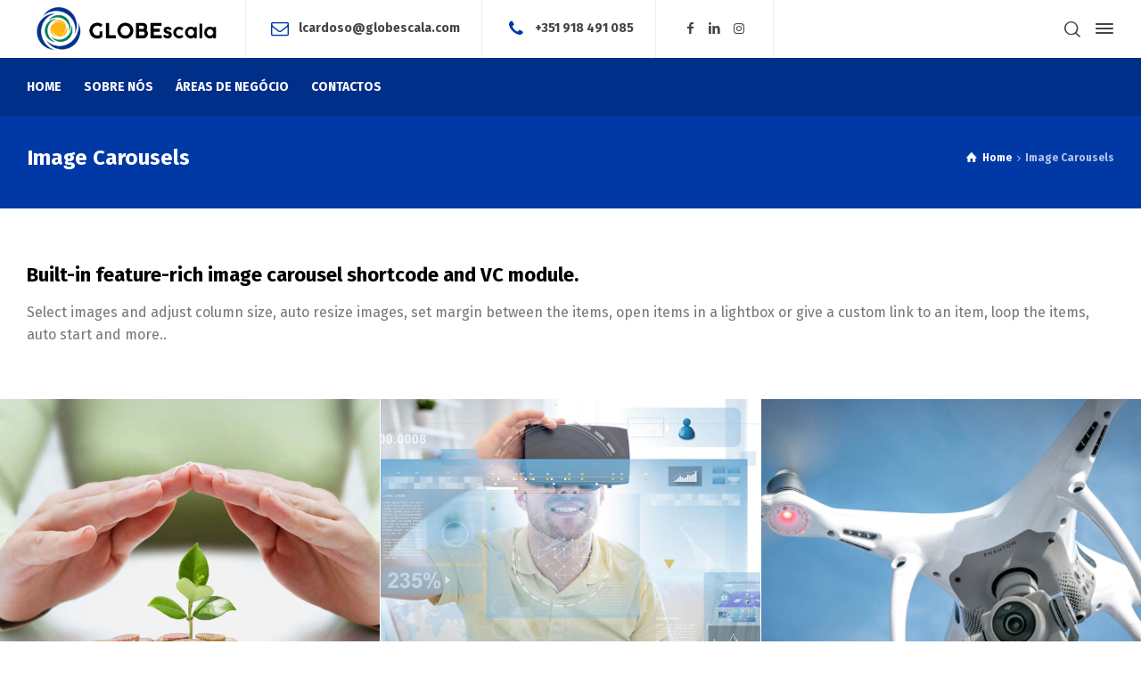

--- FILE ---
content_type: text/html; charset=UTF-8
request_url: https://globescala.com/image-carousels/
body_size: 12857
content:
<!doctype html>
<html lang="pt-PT" class="no-js">
<head> 
<meta charset="UTF-8" />  
<meta name="viewport" content="width=device-width, initial-scale=1, maximum-scale=1">
<link rel="profile" href="http://gmpg.org/xfn/11">
<title>Image Carousels &#8211; Globescala | Importação, Exportação e Distribuição de Peças Auto</title>
<meta name='robots' content='max-image-preview:large' />
<script type="text/javascript">/*<![CDATA[ */ var html = document.getElementsByTagName("html")[0]; html.className = html.className.replace("no-js", "js"); window.onerror=function(e,f){var body = document.getElementsByTagName("body")[0]; body.className = body.className.replace("rt-loading", ""); var e_file = document.createElement("a");e_file.href = f;console.log( e );console.log( e_file.pathname );}/* ]]>*/</script>
<link rel='dns-prefetch' href='//www.googletagmanager.com' />
<link rel='dns-prefetch' href='//fonts.googleapis.com' />
<link rel="alternate" type="application/rss+xml" title="Globescala | Importação, Exportação e Distribuição de Peças Auto &raquo; Feed" href="https://globescala.com/feed/" />
<link rel="alternate" type="application/rss+xml" title="Globescala | Importação, Exportação e Distribuição de Peças Auto &raquo; Feed de comentários" href="https://globescala.com/comments/feed/" />
<link rel="alternate" title="oEmbed (JSON)" type="application/json+oembed" href="https://globescala.com/wp-json/oembed/1.0/embed?url=https%3A%2F%2Fglobescala.com%2Fimage-carousels%2F" />
<link rel="alternate" title="oEmbed (XML)" type="text/xml+oembed" href="https://globescala.com/wp-json/oembed/1.0/embed?url=https%3A%2F%2Fglobescala.com%2Fimage-carousels%2F&#038;format=xml" />
<style id='wp-img-auto-sizes-contain-inline-css' type='text/css'>
img:is([sizes=auto i],[sizes^="auto," i]){contain-intrinsic-size:3000px 1500px}
/*# sourceURL=wp-img-auto-sizes-contain-inline-css */
</style>
<link rel='stylesheet' id='businesslounge-style-all-css' href='https://globescala.com/wp-content/themes/businesslounge/css/app.min.css?ver=1.9.5' type='text/css' media='all' />
<link rel='stylesheet' id='fontello-css' href='https://globescala.com/wp-content/themes/businesslounge/css/fontello/css/fontello.css?ver=1.9.5' type='text/css' media='all' />
<link rel='stylesheet' id='businesslounge-theme-style-css' href='https://globescala.com/wp-content/themes/businesslounge/style.css?ver=1.9.5' type='text/css' media='all' />
<style id='businesslounge-theme-style-inline-css' type='text/css'>
.rt-5915619 .rt-heading{line-height:140%!important;}.rt-3238122 > .content_row_wrapper{padding-top:60px!important;padding-bottom:60px!important;}.rt-2581265.wpb_column > .rt-column-inner{padding-left:0px!important;padding-right:0px!important;}.content_row.rt-6235191{margin-bottom:60px!important;}.rt-6235191 > .content_row_wrapper{padding-top:0px!important;padding-bottom:0px!important;}.content_row.rt-6494444{background-color: #f9f9f9!important;}.rt-6494444 > .content_row_wrapper{padding-top:80px!important;padding-bottom:80px!important;}.rt-5245310 > .content_row_wrapper{padding-top:80px!important;padding-bottom:80px!important;}.rt-3225125 > .content_row_wrapper{padding-top:80px!important;padding-bottom:80px!important;}.rt-4006643 > .content_row_wrapper{padding-top:80px!important;padding-bottom:80px!important;}@media (min-width: 768px) and (max-width: 992px) {}@media screen and (max-width: 767px) {}
/*# sourceURL=businesslounge-theme-style-inline-css */
</style>
<link rel='stylesheet' id='businesslounge-dynamic-css' href='https://globescala.com/wp-content/uploads/businesslounge/dynamic-style.css?ver=210902143113' type='text/css' media='all' />
<style id='wp-emoji-styles-inline-css' type='text/css'>

	img.wp-smiley, img.emoji {
		display: inline !important;
		border: none !important;
		box-shadow: none !important;
		height: 1em !important;
		width: 1em !important;
		margin: 0 0.07em !important;
		vertical-align: -0.1em !important;
		background: none !important;
		padding: 0 !important;
	}
/*# sourceURL=wp-emoji-styles-inline-css */
</style>
<style id='wp-block-library-inline-css' type='text/css'>
:root{--wp-block-synced-color:#7a00df;--wp-block-synced-color--rgb:122,0,223;--wp-bound-block-color:var(--wp-block-synced-color);--wp-editor-canvas-background:#ddd;--wp-admin-theme-color:#007cba;--wp-admin-theme-color--rgb:0,124,186;--wp-admin-theme-color-darker-10:#006ba1;--wp-admin-theme-color-darker-10--rgb:0,107,160.5;--wp-admin-theme-color-darker-20:#005a87;--wp-admin-theme-color-darker-20--rgb:0,90,135;--wp-admin-border-width-focus:2px}@media (min-resolution:192dpi){:root{--wp-admin-border-width-focus:1.5px}}.wp-element-button{cursor:pointer}:root .has-very-light-gray-background-color{background-color:#eee}:root .has-very-dark-gray-background-color{background-color:#313131}:root .has-very-light-gray-color{color:#eee}:root .has-very-dark-gray-color{color:#313131}:root .has-vivid-green-cyan-to-vivid-cyan-blue-gradient-background{background:linear-gradient(135deg,#00d084,#0693e3)}:root .has-purple-crush-gradient-background{background:linear-gradient(135deg,#34e2e4,#4721fb 50%,#ab1dfe)}:root .has-hazy-dawn-gradient-background{background:linear-gradient(135deg,#faaca8,#dad0ec)}:root .has-subdued-olive-gradient-background{background:linear-gradient(135deg,#fafae1,#67a671)}:root .has-atomic-cream-gradient-background{background:linear-gradient(135deg,#fdd79a,#004a59)}:root .has-nightshade-gradient-background{background:linear-gradient(135deg,#330968,#31cdcf)}:root .has-midnight-gradient-background{background:linear-gradient(135deg,#020381,#2874fc)}:root{--wp--preset--font-size--normal:16px;--wp--preset--font-size--huge:42px}.has-regular-font-size{font-size:1em}.has-larger-font-size{font-size:2.625em}.has-normal-font-size{font-size:var(--wp--preset--font-size--normal)}.has-huge-font-size{font-size:var(--wp--preset--font-size--huge)}.has-text-align-center{text-align:center}.has-text-align-left{text-align:left}.has-text-align-right{text-align:right}.has-fit-text{white-space:nowrap!important}#end-resizable-editor-section{display:none}.aligncenter{clear:both}.items-justified-left{justify-content:flex-start}.items-justified-center{justify-content:center}.items-justified-right{justify-content:flex-end}.items-justified-space-between{justify-content:space-between}.screen-reader-text{border:0;clip-path:inset(50%);height:1px;margin:-1px;overflow:hidden;padding:0;position:absolute;width:1px;word-wrap:normal!important}.screen-reader-text:focus{background-color:#ddd;clip-path:none;color:#444;display:block;font-size:1em;height:auto;left:5px;line-height:normal;padding:15px 23px 14px;text-decoration:none;top:5px;width:auto;z-index:100000}html :where(.has-border-color){border-style:solid}html :where([style*=border-top-color]){border-top-style:solid}html :where([style*=border-right-color]){border-right-style:solid}html :where([style*=border-bottom-color]){border-bottom-style:solid}html :where([style*=border-left-color]){border-left-style:solid}html :where([style*=border-width]){border-style:solid}html :where([style*=border-top-width]){border-top-style:solid}html :where([style*=border-right-width]){border-right-style:solid}html :where([style*=border-bottom-width]){border-bottom-style:solid}html :where([style*=border-left-width]){border-left-style:solid}html :where(img[class*=wp-image-]){height:auto;max-width:100%}:where(figure){margin:0 0 1em}html :where(.is-position-sticky){--wp-admin--admin-bar--position-offset:var(--wp-admin--admin-bar--height,0px)}@media screen and (max-width:600px){html :where(.is-position-sticky){--wp-admin--admin-bar--position-offset:0px}}

/*# sourceURL=wp-block-library-inline-css */
</style><style id='global-styles-inline-css' type='text/css'>
:root{--wp--preset--aspect-ratio--square: 1;--wp--preset--aspect-ratio--4-3: 4/3;--wp--preset--aspect-ratio--3-4: 3/4;--wp--preset--aspect-ratio--3-2: 3/2;--wp--preset--aspect-ratio--2-3: 2/3;--wp--preset--aspect-ratio--16-9: 16/9;--wp--preset--aspect-ratio--9-16: 9/16;--wp--preset--color--black: #000000;--wp--preset--color--cyan-bluish-gray: #abb8c3;--wp--preset--color--white: #ffffff;--wp--preset--color--pale-pink: #f78da7;--wp--preset--color--vivid-red: #cf2e2e;--wp--preset--color--luminous-vivid-orange: #ff6900;--wp--preset--color--luminous-vivid-amber: #fcb900;--wp--preset--color--light-green-cyan: #7bdcb5;--wp--preset--color--vivid-green-cyan: #00d084;--wp--preset--color--pale-cyan-blue: #8ed1fc;--wp--preset--color--vivid-cyan-blue: #0693e3;--wp--preset--color--vivid-purple: #9b51e0;--wp--preset--gradient--vivid-cyan-blue-to-vivid-purple: linear-gradient(135deg,rgb(6,147,227) 0%,rgb(155,81,224) 100%);--wp--preset--gradient--light-green-cyan-to-vivid-green-cyan: linear-gradient(135deg,rgb(122,220,180) 0%,rgb(0,208,130) 100%);--wp--preset--gradient--luminous-vivid-amber-to-luminous-vivid-orange: linear-gradient(135deg,rgb(252,185,0) 0%,rgb(255,105,0) 100%);--wp--preset--gradient--luminous-vivid-orange-to-vivid-red: linear-gradient(135deg,rgb(255,105,0) 0%,rgb(207,46,46) 100%);--wp--preset--gradient--very-light-gray-to-cyan-bluish-gray: linear-gradient(135deg,rgb(238,238,238) 0%,rgb(169,184,195) 100%);--wp--preset--gradient--cool-to-warm-spectrum: linear-gradient(135deg,rgb(74,234,220) 0%,rgb(151,120,209) 20%,rgb(207,42,186) 40%,rgb(238,44,130) 60%,rgb(251,105,98) 80%,rgb(254,248,76) 100%);--wp--preset--gradient--blush-light-purple: linear-gradient(135deg,rgb(255,206,236) 0%,rgb(152,150,240) 100%);--wp--preset--gradient--blush-bordeaux: linear-gradient(135deg,rgb(254,205,165) 0%,rgb(254,45,45) 50%,rgb(107,0,62) 100%);--wp--preset--gradient--luminous-dusk: linear-gradient(135deg,rgb(255,203,112) 0%,rgb(199,81,192) 50%,rgb(65,88,208) 100%);--wp--preset--gradient--pale-ocean: linear-gradient(135deg,rgb(255,245,203) 0%,rgb(182,227,212) 50%,rgb(51,167,181) 100%);--wp--preset--gradient--electric-grass: linear-gradient(135deg,rgb(202,248,128) 0%,rgb(113,206,126) 100%);--wp--preset--gradient--midnight: linear-gradient(135deg,rgb(2,3,129) 0%,rgb(40,116,252) 100%);--wp--preset--font-size--small: 13px;--wp--preset--font-size--medium: 20px;--wp--preset--font-size--large: 36px;--wp--preset--font-size--x-large: 42px;--wp--preset--spacing--20: 0.44rem;--wp--preset--spacing--30: 0.67rem;--wp--preset--spacing--40: 1rem;--wp--preset--spacing--50: 1.5rem;--wp--preset--spacing--60: 2.25rem;--wp--preset--spacing--70: 3.38rem;--wp--preset--spacing--80: 5.06rem;--wp--preset--shadow--natural: 6px 6px 9px rgba(0, 0, 0, 0.2);--wp--preset--shadow--deep: 12px 12px 50px rgba(0, 0, 0, 0.4);--wp--preset--shadow--sharp: 6px 6px 0px rgba(0, 0, 0, 0.2);--wp--preset--shadow--outlined: 6px 6px 0px -3px rgb(255, 255, 255), 6px 6px rgb(0, 0, 0);--wp--preset--shadow--crisp: 6px 6px 0px rgb(0, 0, 0);}:where(.is-layout-flex){gap: 0.5em;}:where(.is-layout-grid){gap: 0.5em;}body .is-layout-flex{display: flex;}.is-layout-flex{flex-wrap: wrap;align-items: center;}.is-layout-flex > :is(*, div){margin: 0;}body .is-layout-grid{display: grid;}.is-layout-grid > :is(*, div){margin: 0;}:where(.wp-block-columns.is-layout-flex){gap: 2em;}:where(.wp-block-columns.is-layout-grid){gap: 2em;}:where(.wp-block-post-template.is-layout-flex){gap: 1.25em;}:where(.wp-block-post-template.is-layout-grid){gap: 1.25em;}.has-black-color{color: var(--wp--preset--color--black) !important;}.has-cyan-bluish-gray-color{color: var(--wp--preset--color--cyan-bluish-gray) !important;}.has-white-color{color: var(--wp--preset--color--white) !important;}.has-pale-pink-color{color: var(--wp--preset--color--pale-pink) !important;}.has-vivid-red-color{color: var(--wp--preset--color--vivid-red) !important;}.has-luminous-vivid-orange-color{color: var(--wp--preset--color--luminous-vivid-orange) !important;}.has-luminous-vivid-amber-color{color: var(--wp--preset--color--luminous-vivid-amber) !important;}.has-light-green-cyan-color{color: var(--wp--preset--color--light-green-cyan) !important;}.has-vivid-green-cyan-color{color: var(--wp--preset--color--vivid-green-cyan) !important;}.has-pale-cyan-blue-color{color: var(--wp--preset--color--pale-cyan-blue) !important;}.has-vivid-cyan-blue-color{color: var(--wp--preset--color--vivid-cyan-blue) !important;}.has-vivid-purple-color{color: var(--wp--preset--color--vivid-purple) !important;}.has-black-background-color{background-color: var(--wp--preset--color--black) !important;}.has-cyan-bluish-gray-background-color{background-color: var(--wp--preset--color--cyan-bluish-gray) !important;}.has-white-background-color{background-color: var(--wp--preset--color--white) !important;}.has-pale-pink-background-color{background-color: var(--wp--preset--color--pale-pink) !important;}.has-vivid-red-background-color{background-color: var(--wp--preset--color--vivid-red) !important;}.has-luminous-vivid-orange-background-color{background-color: var(--wp--preset--color--luminous-vivid-orange) !important;}.has-luminous-vivid-amber-background-color{background-color: var(--wp--preset--color--luminous-vivid-amber) !important;}.has-light-green-cyan-background-color{background-color: var(--wp--preset--color--light-green-cyan) !important;}.has-vivid-green-cyan-background-color{background-color: var(--wp--preset--color--vivid-green-cyan) !important;}.has-pale-cyan-blue-background-color{background-color: var(--wp--preset--color--pale-cyan-blue) !important;}.has-vivid-cyan-blue-background-color{background-color: var(--wp--preset--color--vivid-cyan-blue) !important;}.has-vivid-purple-background-color{background-color: var(--wp--preset--color--vivid-purple) !important;}.has-black-border-color{border-color: var(--wp--preset--color--black) !important;}.has-cyan-bluish-gray-border-color{border-color: var(--wp--preset--color--cyan-bluish-gray) !important;}.has-white-border-color{border-color: var(--wp--preset--color--white) !important;}.has-pale-pink-border-color{border-color: var(--wp--preset--color--pale-pink) !important;}.has-vivid-red-border-color{border-color: var(--wp--preset--color--vivid-red) !important;}.has-luminous-vivid-orange-border-color{border-color: var(--wp--preset--color--luminous-vivid-orange) !important;}.has-luminous-vivid-amber-border-color{border-color: var(--wp--preset--color--luminous-vivid-amber) !important;}.has-light-green-cyan-border-color{border-color: var(--wp--preset--color--light-green-cyan) !important;}.has-vivid-green-cyan-border-color{border-color: var(--wp--preset--color--vivid-green-cyan) !important;}.has-pale-cyan-blue-border-color{border-color: var(--wp--preset--color--pale-cyan-blue) !important;}.has-vivid-cyan-blue-border-color{border-color: var(--wp--preset--color--vivid-cyan-blue) !important;}.has-vivid-purple-border-color{border-color: var(--wp--preset--color--vivid-purple) !important;}.has-vivid-cyan-blue-to-vivid-purple-gradient-background{background: var(--wp--preset--gradient--vivid-cyan-blue-to-vivid-purple) !important;}.has-light-green-cyan-to-vivid-green-cyan-gradient-background{background: var(--wp--preset--gradient--light-green-cyan-to-vivid-green-cyan) !important;}.has-luminous-vivid-amber-to-luminous-vivid-orange-gradient-background{background: var(--wp--preset--gradient--luminous-vivid-amber-to-luminous-vivid-orange) !important;}.has-luminous-vivid-orange-to-vivid-red-gradient-background{background: var(--wp--preset--gradient--luminous-vivid-orange-to-vivid-red) !important;}.has-very-light-gray-to-cyan-bluish-gray-gradient-background{background: var(--wp--preset--gradient--very-light-gray-to-cyan-bluish-gray) !important;}.has-cool-to-warm-spectrum-gradient-background{background: var(--wp--preset--gradient--cool-to-warm-spectrum) !important;}.has-blush-light-purple-gradient-background{background: var(--wp--preset--gradient--blush-light-purple) !important;}.has-blush-bordeaux-gradient-background{background: var(--wp--preset--gradient--blush-bordeaux) !important;}.has-luminous-dusk-gradient-background{background: var(--wp--preset--gradient--luminous-dusk) !important;}.has-pale-ocean-gradient-background{background: var(--wp--preset--gradient--pale-ocean) !important;}.has-electric-grass-gradient-background{background: var(--wp--preset--gradient--electric-grass) !important;}.has-midnight-gradient-background{background: var(--wp--preset--gradient--midnight) !important;}.has-small-font-size{font-size: var(--wp--preset--font-size--small) !important;}.has-medium-font-size{font-size: var(--wp--preset--font-size--medium) !important;}.has-large-font-size{font-size: var(--wp--preset--font-size--large) !important;}.has-x-large-font-size{font-size: var(--wp--preset--font-size--x-large) !important;}
/*# sourceURL=global-styles-inline-css */
</style>

<style id='classic-theme-styles-inline-css' type='text/css'>
/*! This file is auto-generated */
.wp-block-button__link{color:#fff;background-color:#32373c;border-radius:9999px;box-shadow:none;text-decoration:none;padding:calc(.667em + 2px) calc(1.333em + 2px);font-size:1.125em}.wp-block-file__button{background:#32373c;color:#fff;text-decoration:none}
/*# sourceURL=/wp-includes/css/classic-themes.min.css */
</style>
<link rel='stylesheet' id='contact-form-7-css' href='https://globescala.com/wp-content/plugins/contact-form-7/includes/css/styles.css?ver=5.4.1' type='text/css' media='all' />
<link rel='stylesheet' id='rs-plugin-settings-css' href='https://globescala.com/wp-content/plugins/revslider/public/assets/css/rs6.css?ver=6.3.6' type='text/css' media='all' />
<style id='rs-plugin-settings-inline-css' type='text/css'>
#rs-demo-id {}
/*# sourceURL=rs-plugin-settings-inline-css */
</style>
<link rel='stylesheet' id='js_composer_front-css' href='https://globescala.com/wp-content/plugins/js_composer/assets/css/js_composer.min.css?ver=6.5.0' type='text/css' media='all' />
<link rel='stylesheet' id='businesslounge-google-fonts-css' href='//fonts.googleapis.com/css?family=Fira+Sans%3A700%2Cregular%2C500%2C400i%2Citalic&#038;subset=latin&#038;ver=1.0.0' type='text/css' media='all' />
<script type="text/javascript" src="https://globescala.com/wp-includes/js/jquery/jquery.min.js?ver=3.7.1" id="jquery-core-js"></script>
<script type="text/javascript" src="https://globescala.com/wp-includes/js/jquery/jquery-migrate.min.js?ver=3.4.1" id="jquery-migrate-js"></script>
<script type="text/javascript" src="https://globescala.com/wp-content/plugins/revslider/public/assets/js/rbtools.min.js?ver=6.3.6" id="tp-tools-js"></script>
<script type="text/javascript" src="https://globescala.com/wp-content/plugins/revslider/public/assets/js/rs6.min.js?ver=6.3.6" id="revmin-js"></script>
<script type="text/javascript" src="https://www.googletagmanager.com/gtag/js?id=UA-202808093-1" id="google_gtagjs-js" async></script>
<script type="text/javascript" id="google_gtagjs-js-after">
/* <![CDATA[ */
window.dataLayer = window.dataLayer || [];function gtag(){dataLayer.push(arguments);}
gtag('set', 'linker', {"domains":["globescala.com"]} );
gtag("js", new Date());
gtag("set", "developer_id.dZTNiMT", true);
gtag("config", "UA-202808093-1", {"anonymize_ip":true});
//# sourceURL=google_gtagjs-js-after
/* ]]> */
</script>
<link rel="https://api.w.org/" href="https://globescala.com/wp-json/" /><link rel="alternate" title="JSON" type="application/json" href="https://globescala.com/wp-json/wp/v2/pages/4269" /><link rel="EditURI" type="application/rsd+xml" title="RSD" href="https://globescala.com/xmlrpc.php?rsd" />
<meta name="generator" content="WordPress 6.9" />
<link rel="canonical" href="https://globescala.com/image-carousels/" />
<link rel='shortlink' href='https://globescala.com/?p=4269' />
<meta name="generator" content="Site Kit by Google 1.37.0" /><meta name="generator" content="Powered by BusinessLounge Business WordPress Theme TV:1.9.5 PV:1.9.4" />
<meta name="generator" content="Powered by WPBakery Page Builder - drag and drop page builder for WordPress."/>
<meta name="generator" content="Powered by Slider Revolution 6.3.6 - responsive, Mobile-Friendly Slider Plugin for WordPress with comfortable drag and drop interface." />
<link rel="icon" href="https://globescala.com/wp-content/uploads/2021/07/cropped-favicon-96x96-1-32x32.png" sizes="32x32" />
<link rel="icon" href="https://globescala.com/wp-content/uploads/2021/07/cropped-favicon-96x96-1-192x192.png" sizes="192x192" />
<link rel="apple-touch-icon" href="https://globescala.com/wp-content/uploads/2021/07/cropped-favicon-96x96-1-180x180.png" />
<meta name="msapplication-TileImage" content="https://globescala.com/wp-content/uploads/2021/07/cropped-favicon-96x96-1-270x270.png" />
<script type="text/javascript">function setREVStartSize(e){
			//window.requestAnimationFrame(function() {				 
				window.RSIW = window.RSIW===undefined ? window.innerWidth : window.RSIW;	
				window.RSIH = window.RSIH===undefined ? window.innerHeight : window.RSIH;	
				try {								
					var pw = document.getElementById(e.c).parentNode.offsetWidth,
						newh;
					pw = pw===0 || isNaN(pw) ? window.RSIW : pw;
					e.tabw = e.tabw===undefined ? 0 : parseInt(e.tabw);
					e.thumbw = e.thumbw===undefined ? 0 : parseInt(e.thumbw);
					e.tabh = e.tabh===undefined ? 0 : parseInt(e.tabh);
					e.thumbh = e.thumbh===undefined ? 0 : parseInt(e.thumbh);
					e.tabhide = e.tabhide===undefined ? 0 : parseInt(e.tabhide);
					e.thumbhide = e.thumbhide===undefined ? 0 : parseInt(e.thumbhide);
					e.mh = e.mh===undefined || e.mh=="" || e.mh==="auto" ? 0 : parseInt(e.mh,0);		
					if(e.layout==="fullscreen" || e.l==="fullscreen") 						
						newh = Math.max(e.mh,window.RSIH);					
					else{					
						e.gw = Array.isArray(e.gw) ? e.gw : [e.gw];
						for (var i in e.rl) if (e.gw[i]===undefined || e.gw[i]===0) e.gw[i] = e.gw[i-1];					
						e.gh = e.el===undefined || e.el==="" || (Array.isArray(e.el) && e.el.length==0)? e.gh : e.el;
						e.gh = Array.isArray(e.gh) ? e.gh : [e.gh];
						for (var i in e.rl) if (e.gh[i]===undefined || e.gh[i]===0) e.gh[i] = e.gh[i-1];
											
						var nl = new Array(e.rl.length),
							ix = 0,						
							sl;					
						e.tabw = e.tabhide>=pw ? 0 : e.tabw;
						e.thumbw = e.thumbhide>=pw ? 0 : e.thumbw;
						e.tabh = e.tabhide>=pw ? 0 : e.tabh;
						e.thumbh = e.thumbhide>=pw ? 0 : e.thumbh;					
						for (var i in e.rl) nl[i] = e.rl[i]<window.RSIW ? 0 : e.rl[i];
						sl = nl[0];									
						for (var i in nl) if (sl>nl[i] && nl[i]>0) { sl = nl[i]; ix=i;}															
						var m = pw>(e.gw[ix]+e.tabw+e.thumbw) ? 1 : (pw-(e.tabw+e.thumbw)) / (e.gw[ix]);					
						newh =  (e.gh[ix] * m) + (e.tabh + e.thumbh);
					}				
					if(window.rs_init_css===undefined) window.rs_init_css = document.head.appendChild(document.createElement("style"));					
					document.getElementById(e.c).height = newh+"px";
					window.rs_init_css.innerHTML += "#"+e.c+"_wrapper { height: "+newh+"px }";				
				} catch(e){
					console.log("Failure at Presize of Slider:" + e)
				}					   
			//});
		  };</script>
<noscript><style> .wpb_animate_when_almost_visible { opacity: 1; }</style></noscript></head>
<body class="wp-singular page-template-default page page-id-4269 wp-theme-businesslounge  rt-transition overlapped-header sticky-header sticky-header-style-1 sticky-logo header-style-2 header-sidepanel header-search-button businesslounge-default-header-width businesslounge-default-footer-width mobile-menu-enabled wpb-js-composer js-comp-ver-6.5.0 vc_responsive elementor-default elementor-kit-4295">

<!-- background wrapper -->
<div id="container">   
 
 

	<header class="top-header" data-color="">

				<div class="main-header-holder">
			<div class="header-elements">

					

					<div id="logo" class="site-logo businesslounge-dark-header">
		
			 <a href="https://globescala.com/" title="Globescala | Importação, Exportação e Distribuição de Peças Auto"><img width="340" height="100" src="https://globescala.com/wp-content/uploads/2021/07/logo_whi1.png" alt="Globescala | Importação, Exportação e Distribuição de Peças Auto" class="dark-logo logo-image" srcset="https://globescala.com/wp-content/uploads/2021/07/logo_mobile.png 1.3x" /><img width="163" height="77" src="https://globescala.com/wp-content/uploads/2017/06/vertical-logo-light.png" alt="Globescala | Importação, Exportação e Distribuição de Peças Auto" class="light-logo logo-image" srcset="https://globescala.com/wp-content/uploads/2017/06/vertical-logo-light-2x.png 1.3x" /></a> 		
		</div><!-- / end #logo -->

				

				<div class="header-row first businesslounge-dark-header">
					<div class="header-col left">
						<div id="rtframework_text-1" class="header-widget widget widget-businesslounge-text"><h6><span class="icon icon-mail"></span><a title="Enviar E-mail" href="#">lcardoso@globescala.com</a></h6></div><div id="rtframework_text-2" class="header-widget widget widget-businesslounge-text"><h6><span class="icon icon-phone"></span><a href="tel:++351 918 491 085" 
title="click to call">+351 918 491 085</a></h6></div><div id="social_media_icons-2" class="header-widget widget widget_social_media_icons"><div class="businesslounge-social-media-widget">
<ul class="social_media inline-list"><li class="facebook"><a class="ui-icon-facebook" target="_blank" href="#" title="Facebook" rel="nofollow"><span>Facebook</span></a></li><li class="linkedin"><a class="ui-icon-linkedin" target="_blank" href="#" title="Linkedin" rel="nofollow"><span>LinkedIn</span></a></li><li class="instagram"><a class="ui-icon-instagram" target="_self" href="#" title="Instagram" rel="nofollow"><span>Instagram</span></a></li></ul></div>
</div>		 
					</div>

					<div class="header-col right">
									<div class="header-tools">
				<ul>
					<li class="search-button tools-icon"><a href="#" class="businesslounge-search-button" title="Search"><span class="ui-icon-top-search"></span></a></li>
<li class="businesslounge-sidepanel-button-holder"><a href="#" class="businesslounge-menu-button businesslounge-sidepanel-button"><span></span><span></span><span></span></a></li>
				</ul>
			</div><!-- / end .nav-buttons -->
				
					</div>
				</div><!-- / .header-row.first -->


				<div class="header-row second businesslounge-light-header dynamic-skin">
					<div class="header-col left">
											
			<nav><ul class="main-menu"><li id='menu-item-4321' data-col-size='3' data-depth='0' class="multicolumn-3 menu-item menu-item-type-post_type menu-item-object-page menu-item-home multicolumn"><a  href="https://globescala.com/"><span>HOME</span></a> </li>
<li id='menu-item-4370' data-depth='0' class="menu-item menu-item-type-post_type menu-item-object-page"><a  href="https://globescala.com/about-us-iv/"><span>SOBRE NÓS</span></a> </li>
<li id='menu-item-4369' data-depth='0' class="menu-item menu-item-type-post_type menu-item-object-page"><a  href="https://globescala.com/services-ii/"><span>ÁREAS DE NEGÓCIO</span></a> </li>
<li id='menu-item-4381' data-depth='0' class="menu-item menu-item-type-post_type menu-item-object-page"><a  href="https://globescala.com/contact-us-3/"><span>CONTACTOS</span></a> </li>
</ul></nav> 
				
		
				
					</div>

					<div class="header-col right">
						<div id="rtframework_text-3" class="header-widget widget widget-businesslounge-text"></div>		
					</div> 			
				</div><!-- / .header-row.second -->
			</div><!-- / .header-elements -->
		</div><!-- / .main-header-header -->
		
				<div class="sticky-header-holder">
			<div class="header-elements">
				<div class="header-row businesslounge-dark-header">
					<div class="header-col left">
			
							

		<div id="sticky-logo" class="site-logo">
			 <a href="https://globescala.com/" title="Globescala | Importação, Exportação e Distribuição de Peças Auto"><img width="426" height="80" src="https://globescala.com/wp-content/uploads/2021/07/logo_ver.png" alt="Globescala | Importação, Exportação e Distribuição de Peças Auto" class="sticky-logo" srcset="https://globescala.com/wp-content/uploads/2021/07/logo_mobile.png 1.3x" /></a> 		
		</div><!-- / end #sticky-logo -->

			
					</div>

					<div class="header-col right">
											
			<nav><ul class="main-menu"><li id='sticky-menu-item-4321' data-col-size='3' data-depth='0' class="multicolumn-3 menu-item menu-item-type-post_type menu-item-object-page menu-item-home multicolumn"><a  href="https://globescala.com/"><span>HOME</span></a> </li>
<li id='sticky-menu-item-4370' data-depth='0' class="menu-item menu-item-type-post_type menu-item-object-page"><a  href="https://globescala.com/about-us-iv/"><span>SOBRE NÓS</span></a> </li>
<li id='sticky-menu-item-4369' data-depth='0' class="menu-item menu-item-type-post_type menu-item-object-page"><a  href="https://globescala.com/services-ii/"><span>ÁREAS DE NEGÓCIO</span></a> </li>
<li id='sticky-menu-item-4381' data-depth='0' class="menu-item menu-item-type-post_type menu-item-object-page"><a  href="https://globescala.com/contact-us-3/"><span>CONTACTOS</span></a> </li>
</ul></nav> 
				
		
				<div class="header-tools">
				<ul>
					<li class="search-button tools-icon"><a href="#" class="businesslounge-search-button" title="Search"><span class="ui-icon-top-search"></span></a></li>
<li class="businesslounge-sidepanel-button-holder"><a href="#" class="businesslounge-menu-button businesslounge-sidepanel-button"><span></span><span></span><span></span></a></li>
				</ul>
			</div><!-- / end .nav-buttons -->
				
					</div>
				</div><!-- / .header-row.first --> 
			</div>
		</div><!-- / .sticky-header-header -->
			</header>
<header class="mobile-header">
		<div class="mobile-header-holder">
			<div class="header-elements">
				<div class="header-row businesslounge-dark-header">
					<div class="header-col left">
								 		
		<!-- mobile menu button -->
		<div class="mobile-menu-button-wrapper">
			<div class="mobile-menu-button businesslounge-menu-button"><span></span><span></span><span></span></div>		
		</div>
				 
					</div>

					<div class="header-col center">
							

		<div id="mobile-logo" class="site-logo">
			 <a href="https://globescala.com/" title="Globescala | Importação, Exportação e Distribuição de Peças Auto"><img width="340" height="100" src="https://globescala.com/wp-content/uploads/2021/07/logo_whi1.png" alt="Globescala | Importação, Exportação e Distribuição de Peças Auto" class="mobile-logo" srcset="https://globescala.com/wp-content/uploads/2021/07/logo_mobile.png 1.3x" /></a> 		
		</div><!-- / end #mobile-logo -->

 
			 
					</div>

					<div class="header-col right">
									<div class="header-tools">
				<ul>
					<li class="search-button tools-icon"><a href="#" class="businesslounge-search-button" title="Search"><span class="ui-icon-top-search"></span></a></li>
<li class="businesslounge-sidepanel-button-holder"><a href="#" class="businesslounge-menu-button businesslounge-sidepanel-button"><span></span><span></span><span></span></a></li>
				</ul>
			</div><!-- / end .nav-buttons -->
				
					</div>
				</div><!-- / .header-row -->
			</div>
		</div><!-- / .mobile-header-header -->
	</header>
			 
		<!-- mobile menu -->
		<div class="mobile-nav">
						

				<!-- navigation holder -->
				<nav>
					<ul id="mobile-navigation" class="menu"><li id='mobile-menu-item-4321' data-col-size='3' data-depth='0' class="multicolumn-3 menu-item menu-item-type-post_type menu-item-object-page menu-item-home multicolumn"><a  href="https://globescala.com/"><span>HOME</span></a> </li>
<li id='mobile-menu-item-4370' data-depth='0' class="menu-item menu-item-type-post_type menu-item-object-page"><a  href="https://globescala.com/about-us-iv/"><span>SOBRE NÓS</span></a> </li>
<li id='mobile-menu-item-4369' data-depth='0' class="menu-item menu-item-type-post_type menu-item-object-page"><a  href="https://globescala.com/services-ii/"><span>ÁREAS DE NEGÓCIO</span></a> </li>
<li id='mobile-menu-item-4381' data-depth='0' class="menu-item menu-item-type-post_type menu-item-object-page"><a  href="https://globescala.com/contact-us-3/"><span>CONTACTOS</span></a> </li>
</ul>    
				</nav>

						
		</div>
					 

<!-- main contents -->
<div id="main_content">


<div class="content_row row sub_page_header fullwidth style-1" style="background-color: #0039A6;">
	<div class="content_row_wrapper default"><div class="col col-sm-12"><section class="page-title"><h1>Image Carousels</h1></section><div class="breadcrumb"><ol vocab="http://schema.org/" typeof="BreadcrumbList">
<li property="itemListElement" typeof="ListItem">
<a property="item" typeof="WebPage" class="ui-icon-home" href="https://globescala.com/"><span property="name">Home</span></a>
<meta property="position" content="1"> <span class="icon-angle-right"></span> </li>
<li>
<span>Image Carousels</span>
</li>
</ol>
</div></div></div>
</div>


	 

						
			
			
							
				
				<div  class="content_row row vc_row wpb_row  default-style fullwidth rt-3238122">
	
	<div class="content_row_wrapper  default">
	<div class="vc_col-sm-12 wpb_column vc_column_container rt-column-container">
	<div class="vc_column-inner rt-column-inner">
		<div class="wpb_wrapper rt-wrapper">
			<div class="rt-heading-wrapper rt-5915619">
						<h4 class="rt-heading" >Built-in feature-rich image carousel shortcode and VC module. </h4>
					</div>
	<div class="wpb_text_column wpb_content_element " >
		<div class="wpb_wrapper">
			<p>Select images and adjust column size, auto resize images, set margin between the items, open items in a lightbox or give a custom link to an item, loop the items, auto start and more..</p>

		</div>
	</div>

		</div>
	</div>
	</div>

</div>
</div>

<div  class="content_row row vc_row wpb_row  default-style fullwidth rt-6235191">
	
	<div class="content_row_wrapper  fullwidth">
	<div class="vc_col-sm-12 wpb_column vc_column_container rt-2581265 rt-column-container">
	<div class="vc_column-inner rt-column-inner">
		<div class="wpb_wrapper rt-wrapper">
			
				<div id="image-carousel-898404" class="rt-carousel carousel-holder clearfix rt-image-carousel  rt_lightbox_gallery" data-item-width="3" data-nav="false" data-dots="true" data-margin="0" data-autoplay="false" data-timeout="5000" data-thumbnails="false" data-boxed="false" data-min-height="" data-padding="0" data-loop="true" data-tablet-item-width="2" data-mobile-item-width="1">
					<div class="owl-carousel">
						<div><a id="lightbox-650799" class="imgeffect zoom rt_lightbox" data-gal-id="slider-carousel-143666" data-rel="rt_lightbox" title="Enlarge Image" data-sub-html="project-10" data-src="" data-width="" data-height="" data-poster="" data-autoplay="" data-audiotitle="" data-download-url="false" href="https://globescala.com/wp-content/uploads/2017/06/project-10-768x591.jpg"><div class="has-overlay">
													<div class="carosel-image">
														<img fetchpriority="high" decoding="async" src="https://globescala.com/wp-content/uploads/2017/06/project-10-768x591.jpg" width="768" height="591" alt="" srcset="https://globescala.com/wp-content/uploads/2017/06/project-10-768x591.jpg 768w, https://globescala.com/wp-content/uploads/2017/06/project-10-300x231.jpg 300w, https://globescala.com/wp-content/uploads/2017/06/project-10-1024x788.jpg 1024w, https://globescala.com/wp-content/uploads/2017/06/project-10-650x500.jpg 650w, https://globescala.com/wp-content/uploads/2017/06/project-10.jpg 1300w" sizes="https://globescala.com/wp-content/uploads/2017/06/project-10-768x591.jpg 768w, https://globescala.com/wp-content/uploads/2017/06/project-10-300x231.jpg 300w, https://globescala.com/wp-content/uploads/2017/06/project-10-1024x788.jpg 1024w, https://globescala.com/wp-content/uploads/2017/06/project-10-650x500.jpg 650w, https://globescala.com/wp-content/uploads/2017/06/project-10.jpg 1300w">
													</div>

													<div class="overlay-text">
														<span>project-10</span>
														
													</div>
												</div>
												</a></div><div><a id="lightbox-507576" class="imgeffect zoom rt_lightbox" data-gal-id="slider-carousel-143666" data-rel="rt_lightbox" title="Enlarge Image" data-sub-html="project-9" data-src="" data-width="" data-height="" data-poster="" data-autoplay="" data-audiotitle="" data-download-url="false" href="https://globescala.com/wp-content/uploads/2017/06/project-9-768x591.jpg"><div class="has-overlay">
													<div class="carosel-image">
														<img decoding="async" src="https://globescala.com/wp-content/uploads/2017/06/project-9-768x591.jpg" width="768" height="591" alt="" srcset="https://globescala.com/wp-content/uploads/2017/06/project-9-768x591.jpg 768w, https://globescala.com/wp-content/uploads/2017/06/project-9-300x231.jpg 300w, https://globescala.com/wp-content/uploads/2017/06/project-9-1024x788.jpg 1024w, https://globescala.com/wp-content/uploads/2017/06/project-9-650x500.jpg 650w, https://globescala.com/wp-content/uploads/2017/06/project-9.jpg 1300w" sizes="https://globescala.com/wp-content/uploads/2017/06/project-9-768x591.jpg 768w, https://globescala.com/wp-content/uploads/2017/06/project-9-300x231.jpg 300w, https://globescala.com/wp-content/uploads/2017/06/project-9-1024x788.jpg 1024w, https://globescala.com/wp-content/uploads/2017/06/project-9-650x500.jpg 650w, https://globescala.com/wp-content/uploads/2017/06/project-9.jpg 1300w">
													</div>

													<div class="overlay-text">
														<span>project-9</span>
														
													</div>
												</div>
												</a></div><div><a id="lightbox-206454" class="imgeffect zoom rt_lightbox" data-gal-id="slider-carousel-143666" data-rel="rt_lightbox" title="Enlarge Image" data-sub-html="project-8" data-src="" data-width="" data-height="" data-poster="" data-autoplay="" data-audiotitle="" data-download-url="false" href="https://globescala.com/wp-content/uploads/2017/06/project-8-768x591.jpg"><div class="has-overlay">
													<div class="carosel-image">
														<img decoding="async" src="https://globescala.com/wp-content/uploads/2017/06/project-8-768x591.jpg" width="768" height="591" alt="" srcset="https://globescala.com/wp-content/uploads/2017/06/project-8-768x591.jpg 768w, https://globescala.com/wp-content/uploads/2017/06/project-8-300x231.jpg 300w, https://globescala.com/wp-content/uploads/2017/06/project-8-1024x788.jpg 1024w, https://globescala.com/wp-content/uploads/2017/06/project-8-650x500.jpg 650w, https://globescala.com/wp-content/uploads/2017/06/project-8.jpg 1300w" sizes="https://globescala.com/wp-content/uploads/2017/06/project-8-768x591.jpg 768w, https://globescala.com/wp-content/uploads/2017/06/project-8-300x231.jpg 300w, https://globescala.com/wp-content/uploads/2017/06/project-8-1024x788.jpg 1024w, https://globescala.com/wp-content/uploads/2017/06/project-8-650x500.jpg 650w, https://globescala.com/wp-content/uploads/2017/06/project-8.jpg 1300w">
													</div>

													<div class="overlay-text">
														<span>project-8</span>
														
													</div>
												</div>
												</a></div><div><a id="lightbox-325844" class="imgeffect zoom rt_lightbox" data-gal-id="slider-carousel-143666" data-rel="rt_lightbox" title="Enlarge Image" data-sub-html="project-7" data-src="" data-width="" data-height="" data-poster="" data-autoplay="" data-audiotitle="" data-download-url="false" href="https://globescala.com/wp-content/uploads/2017/06/project-7-768x591.jpg"><div class="has-overlay">
													<div class="carosel-image">
														<img loading="lazy" decoding="async" src="https://globescala.com/wp-content/uploads/2017/06/project-7-768x591.jpg" width="768" height="591" alt="" srcset="https://globescala.com/wp-content/uploads/2017/06/project-7-768x591.jpg 768w, https://globescala.com/wp-content/uploads/2017/06/project-7-300x231.jpg 300w, https://globescala.com/wp-content/uploads/2017/06/project-7-1024x788.jpg 1024w, https://globescala.com/wp-content/uploads/2017/06/project-7-650x500.jpg 650w, https://globescala.com/wp-content/uploads/2017/06/project-7.jpg 1300w" sizes="auto, https://globescala.com/wp-content/uploads/2017/06/project-7-768x591.jpg 768w, https://globescala.com/wp-content/uploads/2017/06/project-7-300x231.jpg 300w, https://globescala.com/wp-content/uploads/2017/06/project-7-1024x788.jpg 1024w, https://globescala.com/wp-content/uploads/2017/06/project-7-650x500.jpg 650w, https://globescala.com/wp-content/uploads/2017/06/project-7.jpg 1300w">
													</div>

													<div class="overlay-text">
														<span>project-7</span>
														
													</div>
												</div>
												</a></div><div><a id="lightbox-611191" class="imgeffect zoom rt_lightbox" data-gal-id="slider-carousel-143666" data-rel="rt_lightbox" title="Enlarge Image" data-sub-html="project-6" data-src="" data-width="" data-height="" data-poster="" data-autoplay="" data-audiotitle="" data-download-url="false" href="https://globescala.com/wp-content/uploads/2017/06/project-6-768x591.jpg"><div class="has-overlay">
													<div class="carosel-image">
														<img loading="lazy" decoding="async" src="https://globescala.com/wp-content/uploads/2017/06/project-6-768x591.jpg" width="768" height="591" alt="" srcset="https://globescala.com/wp-content/uploads/2017/06/project-6-768x591.jpg 768w, https://globescala.com/wp-content/uploads/2017/06/project-6-300x231.jpg 300w, https://globescala.com/wp-content/uploads/2017/06/project-6-1024x788.jpg 1024w, https://globescala.com/wp-content/uploads/2017/06/project-6-650x500.jpg 650w, https://globescala.com/wp-content/uploads/2017/06/project-6.jpg 1300w" sizes="auto, https://globescala.com/wp-content/uploads/2017/06/project-6-768x591.jpg 768w, https://globescala.com/wp-content/uploads/2017/06/project-6-300x231.jpg 300w, https://globescala.com/wp-content/uploads/2017/06/project-6-1024x788.jpg 1024w, https://globescala.com/wp-content/uploads/2017/06/project-6-650x500.jpg 650w, https://globescala.com/wp-content/uploads/2017/06/project-6.jpg 1300w">
													</div>

													<div class="overlay-text">
														<span>project-6</span>
														
													</div>
												</div>
												</a></div><div><a id="lightbox-723714" class="imgeffect zoom rt_lightbox" data-gal-id="slider-carousel-143666" data-rel="rt_lightbox" title="Enlarge Image" data-sub-html="2017 Technology Summit Organization" data-src="" data-width="" data-height="" data-poster="" data-autoplay="" data-audiotitle="" data-download-url="false" href="https://globescala.com/wp-content/uploads/2017/06/project-5-768x591.jpg"><div class="has-overlay">
													<div class="carosel-image">
														<img loading="lazy" decoding="async" src="https://globescala.com/wp-content/uploads/2017/06/project-5-768x591.jpg" width="768" height="591" alt="" srcset="https://globescala.com/wp-content/uploads/2017/06/project-5-768x591.jpg 768w, https://globescala.com/wp-content/uploads/2017/06/project-5-300x231.jpg 300w, https://globescala.com/wp-content/uploads/2017/06/project-5-1024x788.jpg 1024w, https://globescala.com/wp-content/uploads/2017/06/project-5-650x500.jpg 650w, https://globescala.com/wp-content/uploads/2017/06/project-5.jpg 1300w" sizes="auto, https://globescala.com/wp-content/uploads/2017/06/project-5-768x591.jpg 768w, https://globescala.com/wp-content/uploads/2017/06/project-5-300x231.jpg 300w, https://globescala.com/wp-content/uploads/2017/06/project-5-1024x788.jpg 1024w, https://globescala.com/wp-content/uploads/2017/06/project-5-650x500.jpg 650w, https://globescala.com/wp-content/uploads/2017/06/project-5.jpg 1300w">
													</div>

													<div class="overlay-text">
														<span>2017 Technology Summit Organization</span>
														
													</div>
												</div>
												</a></div>
					</div>
					
				<div id="image-carousel-898404-dots" class="dots-holder">
				</div>
			
					
				</div>
			
		</div>
	</div>
	</div>

</div>
</div>

<div  class="content_row row vc_row wpb_row  default-style fullwidth rt-6494444">
	
	<div class="content_row_wrapper  default">
	<div class="vc_col-sm-12 wpb_column vc_column_container rt-column-container">
	<div class="vc_column-inner rt-column-inner">
		<div class="wpb_wrapper rt-wrapper">
			
				<div id="image-carousel-371168" class="rt-carousel carousel-holder clearfix rt-image-carousel  boxed-carousel rt_lightbox_gallery" data-item-width="4" data-nav="true" data-dots="false" data-margin="30" data-autoplay="false" data-timeout="5000" data-thumbnails="false" data-boxed="true" data-min-height="" data-padding="0" data-loop="false" data-tablet-item-width="3" data-mobile-item-width="2">
					<div class="owl-carousel">
						<div class="boxed"><img loading="lazy" decoding="async" src="https://globescala.com/wp-content/uploads/2017/06/dark-logo4-300x133.png" width="300" height="133" alt="" srcset="https://globescala.com/wp-content/uploads/2017/06/dark-logo4-300x133.png 300w, https://globescala.com/wp-content/uploads/2017/06/dark-logo4-180x80.png 180w, https://globescala.com/wp-content/uploads/2017/06/dark-logo4.png 360w" sizes="auto, https://globescala.com/wp-content/uploads/2017/06/dark-logo4-300x133.png 300w, https://globescala.com/wp-content/uploads/2017/06/dark-logo4-180x80.png 180w, https://globescala.com/wp-content/uploads/2017/06/dark-logo4.png 360w"></div><div class="boxed"><img loading="lazy" decoding="async" src="https://globescala.com/wp-content/uploads/2017/06/dark-logo2-300x133.png" width="300" height="133" alt="" srcset="https://globescala.com/wp-content/uploads/2017/06/dark-logo2-300x133.png 300w, https://globescala.com/wp-content/uploads/2017/06/dark-logo2-180x80.png 180w, https://globescala.com/wp-content/uploads/2017/06/dark-logo2.png 360w" sizes="auto, https://globescala.com/wp-content/uploads/2017/06/dark-logo2-300x133.png 300w, https://globescala.com/wp-content/uploads/2017/06/dark-logo2-180x80.png 180w, https://globescala.com/wp-content/uploads/2017/06/dark-logo2.png 360w"></div><div class="boxed"><img loading="lazy" decoding="async" src="https://globescala.com/wp-content/uploads/2017/06/dark-logo7-300x133.png" width="300" height="133" alt="" srcset="https://globescala.com/wp-content/uploads/2017/06/dark-logo7-300x133.png 300w, https://globescala.com/wp-content/uploads/2017/06/dark-logo7-180x80.png 180w, https://globescala.com/wp-content/uploads/2017/06/dark-logo7.png 360w" sizes="auto, https://globescala.com/wp-content/uploads/2017/06/dark-logo7-300x133.png 300w, https://globescala.com/wp-content/uploads/2017/06/dark-logo7-180x80.png 180w, https://globescala.com/wp-content/uploads/2017/06/dark-logo7.png 360w"></div><div class="boxed"><img loading="lazy" decoding="async" src="https://globescala.com/wp-content/uploads/2017/06/dark-logo6-300x133.png" width="300" height="133" alt="" srcset="https://globescala.com/wp-content/uploads/2017/06/dark-logo6-300x133.png 300w, https://globescala.com/wp-content/uploads/2017/06/dark-logo6-180x80.png 180w, https://globescala.com/wp-content/uploads/2017/06/dark-logo6.png 360w" sizes="auto, https://globescala.com/wp-content/uploads/2017/06/dark-logo6-300x133.png 300w, https://globescala.com/wp-content/uploads/2017/06/dark-logo6-180x80.png 180w, https://globescala.com/wp-content/uploads/2017/06/dark-logo6.png 360w"></div><div class="boxed"><img loading="lazy" decoding="async" src="https://globescala.com/wp-content/uploads/2017/06/dark-logo8-300x133.png" width="300" height="133" alt="" srcset="https://globescala.com/wp-content/uploads/2017/06/dark-logo8-300x133.png 300w, https://globescala.com/wp-content/uploads/2017/06/dark-logo8-180x80.png 180w, https://globescala.com/wp-content/uploads/2017/06/dark-logo8.png 360w" sizes="auto, https://globescala.com/wp-content/uploads/2017/06/dark-logo8-300x133.png 300w, https://globescala.com/wp-content/uploads/2017/06/dark-logo8-180x80.png 180w, https://globescala.com/wp-content/uploads/2017/06/dark-logo8.png 360w"></div><div class="boxed"><img loading="lazy" decoding="async" src="https://globescala.com/wp-content/uploads/2017/06/dark-logo9-300x133.png" width="300" height="133" alt="" srcset="https://globescala.com/wp-content/uploads/2017/06/dark-logo9-300x133.png 300w, https://globescala.com/wp-content/uploads/2017/06/dark-logo9-180x80.png 180w, https://globescala.com/wp-content/uploads/2017/06/dark-logo9.png 360w" sizes="auto, https://globescala.com/wp-content/uploads/2017/06/dark-logo9-300x133.png 300w, https://globescala.com/wp-content/uploads/2017/06/dark-logo9-180x80.png 180w, https://globescala.com/wp-content/uploads/2017/06/dark-logo9.png 360w"></div>
					</div>
					
					
				</div>
			
		</div>
	</div>
	</div>

</div>
</div>

<div  class="content_row row vc_row wpb_row  default-style fullwidth rt-5245310">
	
	<div class="content_row_wrapper  fullwidth"><div class="vc_col-sm-4 wpb_column vc_column_container rt-column-container">
	<div class="vc_column-inner rt-column-inner">
		<div class="wpb_wrapper rt-wrapper">
			
		</div>
	</div>
	</div>

	<div class="vc_col-sm-4 wpb_column vc_column_container rt-column-container">
	<div class="vc_column-inner rt-column-inner">
		<div class="wpb_wrapper rt-wrapper">
			
				<div id="image-carousel-811226" class="rt-carousel carousel-holder clearfix rt-image-carousel  rt_lightbox_gallery" data-item-width="1" data-nav="true" data-dots="true" data-margin="0" data-autoplay="true" data-timeout="8000" data-thumbnails="false" data-boxed="false" data-min-height="" data-padding="0" data-loop="true" data-tablet-item-width="1" data-mobile-item-width="1">
					<div class="owl-carousel">
						<div><div class="has-overlay">
													<div class="carosel-image">
														<img fetchpriority="high" decoding="async" src="https://globescala.com/wp-content/uploads/2017/06/project-10-768x591.jpg" width="768" height="591" alt="" srcset="https://globescala.com/wp-content/uploads/2017/06/project-10-768x591.jpg 768w, https://globescala.com/wp-content/uploads/2017/06/project-10-300x231.jpg 300w, https://globescala.com/wp-content/uploads/2017/06/project-10-1024x788.jpg 1024w, https://globescala.com/wp-content/uploads/2017/06/project-10-650x500.jpg 650w, https://globescala.com/wp-content/uploads/2017/06/project-10.jpg 1300w" sizes="https://globescala.com/wp-content/uploads/2017/06/project-10-768x591.jpg 768w, https://globescala.com/wp-content/uploads/2017/06/project-10-300x231.jpg 300w, https://globescala.com/wp-content/uploads/2017/06/project-10-1024x788.jpg 1024w, https://globescala.com/wp-content/uploads/2017/06/project-10-650x500.jpg 650w, https://globescala.com/wp-content/uploads/2017/06/project-10.jpg 1300w">
													</div>

													<div class="overlay-text">
														<span>project-10</span>
														
													</div>
												</div>
												</div><div><div class="has-overlay">
													<div class="carosel-image">
														<img decoding="async" src="https://globescala.com/wp-content/uploads/2017/06/project-9-768x591.jpg" width="768" height="591" alt="" srcset="https://globescala.com/wp-content/uploads/2017/06/project-9-768x591.jpg 768w, https://globescala.com/wp-content/uploads/2017/06/project-9-300x231.jpg 300w, https://globescala.com/wp-content/uploads/2017/06/project-9-1024x788.jpg 1024w, https://globescala.com/wp-content/uploads/2017/06/project-9-650x500.jpg 650w, https://globescala.com/wp-content/uploads/2017/06/project-9.jpg 1300w" sizes="https://globescala.com/wp-content/uploads/2017/06/project-9-768x591.jpg 768w, https://globescala.com/wp-content/uploads/2017/06/project-9-300x231.jpg 300w, https://globescala.com/wp-content/uploads/2017/06/project-9-1024x788.jpg 1024w, https://globescala.com/wp-content/uploads/2017/06/project-9-650x500.jpg 650w, https://globescala.com/wp-content/uploads/2017/06/project-9.jpg 1300w">
													</div>

													<div class="overlay-text">
														<span>project-9</span>
														
													</div>
												</div>
												</div><div><div class="has-overlay">
													<div class="carosel-image">
														<img decoding="async" src="https://globescala.com/wp-content/uploads/2017/06/project-8-768x591.jpg" width="768" height="591" alt="" srcset="https://globescala.com/wp-content/uploads/2017/06/project-8-768x591.jpg 768w, https://globescala.com/wp-content/uploads/2017/06/project-8-300x231.jpg 300w, https://globescala.com/wp-content/uploads/2017/06/project-8-1024x788.jpg 1024w, https://globescala.com/wp-content/uploads/2017/06/project-8-650x500.jpg 650w, https://globescala.com/wp-content/uploads/2017/06/project-8.jpg 1300w" sizes="https://globescala.com/wp-content/uploads/2017/06/project-8-768x591.jpg 768w, https://globescala.com/wp-content/uploads/2017/06/project-8-300x231.jpg 300w, https://globescala.com/wp-content/uploads/2017/06/project-8-1024x788.jpg 1024w, https://globescala.com/wp-content/uploads/2017/06/project-8-650x500.jpg 650w, https://globescala.com/wp-content/uploads/2017/06/project-8.jpg 1300w">
													</div>

													<div class="overlay-text">
														<span>project-8</span>
														
													</div>
												</div>
												</div><div><div class="has-overlay">
													<div class="carosel-image">
														<img loading="lazy" decoding="async" src="https://globescala.com/wp-content/uploads/2017/06/project-7-768x591.jpg" width="768" height="591" alt="" srcset="https://globescala.com/wp-content/uploads/2017/06/project-7-768x591.jpg 768w, https://globescala.com/wp-content/uploads/2017/06/project-7-300x231.jpg 300w, https://globescala.com/wp-content/uploads/2017/06/project-7-1024x788.jpg 1024w, https://globescala.com/wp-content/uploads/2017/06/project-7-650x500.jpg 650w, https://globescala.com/wp-content/uploads/2017/06/project-7.jpg 1300w" sizes="auto, https://globescala.com/wp-content/uploads/2017/06/project-7-768x591.jpg 768w, https://globescala.com/wp-content/uploads/2017/06/project-7-300x231.jpg 300w, https://globescala.com/wp-content/uploads/2017/06/project-7-1024x788.jpg 1024w, https://globescala.com/wp-content/uploads/2017/06/project-7-650x500.jpg 650w, https://globescala.com/wp-content/uploads/2017/06/project-7.jpg 1300w">
													</div>

													<div class="overlay-text">
														<span>project-7</span>
														
													</div>
												</div>
												</div><div><div class="has-overlay">
													<div class="carosel-image">
														<img loading="lazy" decoding="async" src="https://globescala.com/wp-content/uploads/2017/06/project-6-768x591.jpg" width="768" height="591" alt="" srcset="https://globescala.com/wp-content/uploads/2017/06/project-6-768x591.jpg 768w, https://globescala.com/wp-content/uploads/2017/06/project-6-300x231.jpg 300w, https://globescala.com/wp-content/uploads/2017/06/project-6-1024x788.jpg 1024w, https://globescala.com/wp-content/uploads/2017/06/project-6-650x500.jpg 650w, https://globescala.com/wp-content/uploads/2017/06/project-6.jpg 1300w" sizes="auto, https://globescala.com/wp-content/uploads/2017/06/project-6-768x591.jpg 768w, https://globescala.com/wp-content/uploads/2017/06/project-6-300x231.jpg 300w, https://globescala.com/wp-content/uploads/2017/06/project-6-1024x788.jpg 1024w, https://globescala.com/wp-content/uploads/2017/06/project-6-650x500.jpg 650w, https://globescala.com/wp-content/uploads/2017/06/project-6.jpg 1300w">
													</div>

													<div class="overlay-text">
														<span>project-6</span>
														
													</div>
												</div>
												</div><div><div class="has-overlay">
													<div class="carosel-image">
														<img loading="lazy" decoding="async" src="https://globescala.com/wp-content/uploads/2017/06/project-5-768x591.jpg" width="768" height="591" alt="" srcset="https://globescala.com/wp-content/uploads/2017/06/project-5-768x591.jpg 768w, https://globescala.com/wp-content/uploads/2017/06/project-5-300x231.jpg 300w, https://globescala.com/wp-content/uploads/2017/06/project-5-1024x788.jpg 1024w, https://globescala.com/wp-content/uploads/2017/06/project-5-650x500.jpg 650w, https://globescala.com/wp-content/uploads/2017/06/project-5.jpg 1300w" sizes="auto, https://globescala.com/wp-content/uploads/2017/06/project-5-768x591.jpg 768w, https://globescala.com/wp-content/uploads/2017/06/project-5-300x231.jpg 300w, https://globescala.com/wp-content/uploads/2017/06/project-5-1024x788.jpg 1024w, https://globescala.com/wp-content/uploads/2017/06/project-5-650x500.jpg 650w, https://globescala.com/wp-content/uploads/2017/06/project-5.jpg 1300w">
													</div>

													<div class="overlay-text">
														<span>2017 Technology Summit Organization</span>
														
													</div>
												</div>
												</div>
					</div>
					
				<div id="image-carousel-811226-dots" class="dots-holder">
				</div>
			
					
				</div>
			
		</div>
	</div>
	</div>

	<div class="vc_col-sm-4 wpb_column vc_column_container rt-column-container">
	<div class="vc_column-inner rt-column-inner">
		<div class="wpb_wrapper rt-wrapper">
			
		</div>
	</div>
	</div>
</div>
</div>

<div  class="content_row row vc_row wpb_row  default-style fullwidth rt-3225125">
	
	<div class="content_row_wrapper  default">
	<div class="vc_col-sm-12 wpb_column vc_column_container rt-column-container">
	<div class="vc_column-inner rt-column-inner">
		<div class="wpb_wrapper rt-wrapper">
			
				<div id="image-carousel-963115" class="rt-carousel carousel-holder clearfix rt-image-carousel  rt_lightbox_gallery shadows" data-item-width="2" data-nav="true" data-dots="false" data-margin="0" data-autoplay="false" data-timeout="5000" data-thumbnails="false" data-boxed="false" data-min-height="" data-padding="0" data-loop="true" data-tablet-item-width="1" data-mobile-item-width="1">
					<div class="owl-carousel">
						<div><a id="lightbox-304155" class="imgeffect zoom rt_lightbox" data-gal-id="slider-carousel-991320" data-rel="rt_lightbox" title="Enlarge Image" data-sub-html="project-10" data-src="" data-width="" data-height="" data-poster="" data-autoplay="" data-audiotitle="" data-download-url="false" href="https://globescala.com/wp-content/uploads/2017/06/project-10-1024x788.jpg"><div class="has-overlay">
													<div class="carosel-image">
														<img loading="lazy" decoding="async" src="https://globescala.com/wp-content/uploads/2017/06/project-10-1024x788.jpg" width="1024" height="788" alt="" srcset="https://globescala.com/wp-content/uploads/2017/06/project-10-1024x788.jpg 1024w, https://globescala.com/wp-content/uploads/2017/06/project-10-300x231.jpg 300w, https://globescala.com/wp-content/uploads/2017/06/project-10-768x591.jpg 768w, https://globescala.com/wp-content/uploads/2017/06/project-10-650x500.jpg 650w, https://globescala.com/wp-content/uploads/2017/06/project-10.jpg 1300w" sizes="auto, https://globescala.com/wp-content/uploads/2017/06/project-10-1024x788.jpg 1024w, https://globescala.com/wp-content/uploads/2017/06/project-10-300x231.jpg 300w, https://globescala.com/wp-content/uploads/2017/06/project-10-768x591.jpg 768w, https://globescala.com/wp-content/uploads/2017/06/project-10-650x500.jpg 650w, https://globescala.com/wp-content/uploads/2017/06/project-10.jpg 1300w">
													</div>

													<div class="overlay-text">
														<span>project-10</span>
														
													</div>
												</div>
												</a></div><div><a id="lightbox-584854" class="imgeffect zoom rt_lightbox" data-gal-id="slider-carousel-991320" data-rel="rt_lightbox" title="Enlarge Image" data-sub-html="project-9" data-src="" data-width="" data-height="" data-poster="" data-autoplay="" data-audiotitle="" data-download-url="false" href="https://globescala.com/wp-content/uploads/2017/06/project-9-1024x788.jpg"><div class="has-overlay">
													<div class="carosel-image">
														<img loading="lazy" decoding="async" src="https://globescala.com/wp-content/uploads/2017/06/project-9-1024x788.jpg" width="1024" height="788" alt="" srcset="https://globescala.com/wp-content/uploads/2017/06/project-9-1024x788.jpg 1024w, https://globescala.com/wp-content/uploads/2017/06/project-9-300x231.jpg 300w, https://globescala.com/wp-content/uploads/2017/06/project-9-768x591.jpg 768w, https://globescala.com/wp-content/uploads/2017/06/project-9-650x500.jpg 650w, https://globescala.com/wp-content/uploads/2017/06/project-9.jpg 1300w" sizes="auto, https://globescala.com/wp-content/uploads/2017/06/project-9-1024x788.jpg 1024w, https://globescala.com/wp-content/uploads/2017/06/project-9-300x231.jpg 300w, https://globescala.com/wp-content/uploads/2017/06/project-9-768x591.jpg 768w, https://globescala.com/wp-content/uploads/2017/06/project-9-650x500.jpg 650w, https://globescala.com/wp-content/uploads/2017/06/project-9.jpg 1300w">
													</div>

													<div class="overlay-text">
														<span>project-9</span>
														
													</div>
												</div>
												</a></div><div><a id="lightbox-533548" class="imgeffect zoom rt_lightbox" data-gal-id="slider-carousel-991320" data-rel="rt_lightbox" title="Enlarge Image" data-sub-html="project-8" data-src="" data-width="" data-height="" data-poster="" data-autoplay="" data-audiotitle="" data-download-url="false" href="https://globescala.com/wp-content/uploads/2017/06/project-8-1024x788.jpg"><div class="has-overlay">
													<div class="carosel-image">
														<img loading="lazy" decoding="async" src="https://globescala.com/wp-content/uploads/2017/06/project-8-1024x788.jpg" width="1024" height="788" alt="" srcset="https://globescala.com/wp-content/uploads/2017/06/project-8-1024x788.jpg 1024w, https://globescala.com/wp-content/uploads/2017/06/project-8-300x231.jpg 300w, https://globescala.com/wp-content/uploads/2017/06/project-8-768x591.jpg 768w, https://globescala.com/wp-content/uploads/2017/06/project-8-650x500.jpg 650w, https://globescala.com/wp-content/uploads/2017/06/project-8.jpg 1300w" sizes="auto, https://globescala.com/wp-content/uploads/2017/06/project-8-1024x788.jpg 1024w, https://globescala.com/wp-content/uploads/2017/06/project-8-300x231.jpg 300w, https://globescala.com/wp-content/uploads/2017/06/project-8-768x591.jpg 768w, https://globescala.com/wp-content/uploads/2017/06/project-8-650x500.jpg 650w, https://globescala.com/wp-content/uploads/2017/06/project-8.jpg 1300w">
													</div>

													<div class="overlay-text">
														<span>project-8</span>
														
													</div>
												</div>
												</a></div><div><a id="lightbox-461596" class="imgeffect zoom rt_lightbox" data-gal-id="slider-carousel-991320" data-rel="rt_lightbox" title="Enlarge Image" data-sub-html="project-7" data-src="" data-width="" data-height="" data-poster="" data-autoplay="" data-audiotitle="" data-download-url="false" href="https://globescala.com/wp-content/uploads/2017/06/project-7-1024x788.jpg"><div class="has-overlay">
													<div class="carosel-image">
														<img loading="lazy" decoding="async" src="https://globescala.com/wp-content/uploads/2017/06/project-7-1024x788.jpg" width="1024" height="788" alt="" srcset="https://globescala.com/wp-content/uploads/2017/06/project-7-1024x788.jpg 1024w, https://globescala.com/wp-content/uploads/2017/06/project-7-300x231.jpg 300w, https://globescala.com/wp-content/uploads/2017/06/project-7-768x591.jpg 768w, https://globescala.com/wp-content/uploads/2017/06/project-7-650x500.jpg 650w, https://globescala.com/wp-content/uploads/2017/06/project-7.jpg 1300w" sizes="auto, https://globescala.com/wp-content/uploads/2017/06/project-7-1024x788.jpg 1024w, https://globescala.com/wp-content/uploads/2017/06/project-7-300x231.jpg 300w, https://globescala.com/wp-content/uploads/2017/06/project-7-768x591.jpg 768w, https://globescala.com/wp-content/uploads/2017/06/project-7-650x500.jpg 650w, https://globescala.com/wp-content/uploads/2017/06/project-7.jpg 1300w">
													</div>

													<div class="overlay-text">
														<span>project-7</span>
														
													</div>
												</div>
												</a></div>
					</div>
					
					
				</div>
			
		</div>
	</div>
	</div>

</div>
</div>

<div  class="content_row row vc_row wpb_row  default-style fullwidth rt-4006643">
	
	<div class="content_row_wrapper  fullwidth">
	<div class="vc_col-sm-12 wpb_column vc_column_container rt-column-container">
	<div class="vc_column-inner rt-column-inner">
		<div class="wpb_wrapper rt-wrapper">
			
				<div id="image-carousel-435116" class="rt-carousel carousel-holder clearfix rt-image-carousel  rt_lightbox_gallery" data-item-width="1" data-nav="true" data-dots="false" data-margin="0" data-autoplay="false" data-timeout="5000" data-thumbnails="false" data-boxed="false" data-min-height="" data-padding="400" data-loop="true" data-tablet-item-width="1" data-mobile-item-width="1">
					<div class="owl-carousel">
						<div><img loading="lazy" decoding="async" src="https://globescala.com/wp-content/uploads/2017/06/project-10.jpg" width="1300" height="1000" alt="" srcset="https://globescala.com/wp-content/uploads/2017/06/project-10.jpg 1300w, https://globescala.com/wp-content/uploads/2017/06/project-10-300x231.jpg 300w, https://globescala.com/wp-content/uploads/2017/06/project-10-1024x788.jpg 1024w, https://globescala.com/wp-content/uploads/2017/06/project-10-768x591.jpg 768w, https://globescala.com/wp-content/uploads/2017/06/project-10-650x500.jpg 650w" sizes="auto, https://globescala.com/wp-content/uploads/2017/06/project-10.jpg 1300w, https://globescala.com/wp-content/uploads/2017/06/project-10-300x231.jpg 300w, https://globescala.com/wp-content/uploads/2017/06/project-10-1024x788.jpg 1024w, https://globescala.com/wp-content/uploads/2017/06/project-10-768x591.jpg 768w, https://globescala.com/wp-content/uploads/2017/06/project-10-650x500.jpg 650w"></div><div><img loading="lazy" decoding="async" src="https://globescala.com/wp-content/uploads/2017/06/project-9.jpg" width="1300" height="1000" alt="" srcset="https://globescala.com/wp-content/uploads/2017/06/project-9.jpg 1300w, https://globescala.com/wp-content/uploads/2017/06/project-9-300x231.jpg 300w, https://globescala.com/wp-content/uploads/2017/06/project-9-1024x788.jpg 1024w, https://globescala.com/wp-content/uploads/2017/06/project-9-768x591.jpg 768w, https://globescala.com/wp-content/uploads/2017/06/project-9-650x500.jpg 650w" sizes="auto, https://globescala.com/wp-content/uploads/2017/06/project-9.jpg 1300w, https://globescala.com/wp-content/uploads/2017/06/project-9-300x231.jpg 300w, https://globescala.com/wp-content/uploads/2017/06/project-9-1024x788.jpg 1024w, https://globescala.com/wp-content/uploads/2017/06/project-9-768x591.jpg 768w, https://globescala.com/wp-content/uploads/2017/06/project-9-650x500.jpg 650w"></div><div><img loading="lazy" decoding="async" src="https://globescala.com/wp-content/uploads/2017/06/project-8.jpg" width="1300" height="1000" alt="" srcset="https://globescala.com/wp-content/uploads/2017/06/project-8.jpg 1300w, https://globescala.com/wp-content/uploads/2017/06/project-8-300x231.jpg 300w, https://globescala.com/wp-content/uploads/2017/06/project-8-1024x788.jpg 1024w, https://globescala.com/wp-content/uploads/2017/06/project-8-768x591.jpg 768w, https://globescala.com/wp-content/uploads/2017/06/project-8-650x500.jpg 650w" sizes="auto, https://globescala.com/wp-content/uploads/2017/06/project-8.jpg 1300w, https://globescala.com/wp-content/uploads/2017/06/project-8-300x231.jpg 300w, https://globescala.com/wp-content/uploads/2017/06/project-8-1024x788.jpg 1024w, https://globescala.com/wp-content/uploads/2017/06/project-8-768x591.jpg 768w, https://globescala.com/wp-content/uploads/2017/06/project-8-650x500.jpg 650w"></div><div><img loading="lazy" decoding="async" src="https://globescala.com/wp-content/uploads/2017/06/project-7.jpg" width="1300" height="1000" alt="" srcset="https://globescala.com/wp-content/uploads/2017/06/project-7.jpg 1300w, https://globescala.com/wp-content/uploads/2017/06/project-7-300x231.jpg 300w, https://globescala.com/wp-content/uploads/2017/06/project-7-1024x788.jpg 1024w, https://globescala.com/wp-content/uploads/2017/06/project-7-768x591.jpg 768w, https://globescala.com/wp-content/uploads/2017/06/project-7-650x500.jpg 650w" sizes="auto, https://globescala.com/wp-content/uploads/2017/06/project-7.jpg 1300w, https://globescala.com/wp-content/uploads/2017/06/project-7-300x231.jpg 300w, https://globescala.com/wp-content/uploads/2017/06/project-7-1024x788.jpg 1024w, https://globescala.com/wp-content/uploads/2017/06/project-7-768x591.jpg 768w, https://globescala.com/wp-content/uploads/2017/06/project-7-650x500.jpg 650w"></div>
					</div>
					
					
				</div>
			
		</div>
	</div>
	</div>

</div>
</div>
							

			

			

				

	 

</div><!-- / end #main_content -->
 
<!-- footer -->
<footer id="footer" class="clearfix footer">
	<section class="footer_widgets content_row row clearfix footer fixed_heights footer_contents fullwidth"><div class="content_row_wrapper clearfix default">
	<div id="footer-column-1" class="col col-xs-12 col-lg-6 col-sm-12 featured-col widgets_holder">
		<div class="column-inner">
<div id="media_image-3" class="footer_widget widget widget_media_image"><img width="300" height="56" src="https://globescala.com/wp-content/uploads/2021/07/logo_ver-300x56.png" class="image wp-image-4438  attachment-medium size-medium" alt="" style="max-width: 100%; height: auto;" decoding="async" loading="lazy" srcset="https://globescala.com/wp-content/uploads/2021/07/logo_ver-300x56.png 300w, https://globescala.com/wp-content/uploads/2021/07/logo_ver-213x40.png 213w, https://globescala.com/wp-content/uploads/2021/07/logo_ver.png 426w" sizes="auto, (max-width: 300px) 100vw, 300px" /></div><div id="text-11" class="footer_widget widget widget_text">			<div class="textwidget"><p>A GLOBEscala – Importação, Exportação e Distribuição de Peças para Automóveis, Lda, foi fundada por um conjunto de profissionais com mais de 100 anos de experiência na alta direcção de empresas nacionais e multinacionais</p>
</div>
		</div>		</div>
	</div>
	<div id="footer-column-2" class="col col-xs-12 col-lg-2 col-sm-4 widgets_holder">
		<div class="column-inner">
<div id="social_media_icons-1" class="footer_widget widget widget_social_media_icons"><h5>Rede Sociais</h5><div class="businesslounge-social-media-widget">
<ul class="social_media multiline-list"><li class="facebook"><a class="ui-icon-facebook" target="_blank" href="#" title="Facebook" rel="nofollow">Facebook</a></li><li class="linkedin"><a class="ui-icon-linkedin" target="_blank" href="#" title="Linkedin" rel="nofollow">LinkedIn</a></li><li class="instagram"><a class="ui-icon-instagram" target="_self" href="#" title="Instagram" rel="nofollow">Instagram</a></li></ul></div>
</div>		</div>
	</div>
	<div id="footer-column-3" class="col col-xs-12 col-lg-2 col-sm-4 widgets_holder">
		<div class="column-inner">
<div id="text-9" class="footer_widget widget widget_text"><h5>Links Rápidos</h5>			<div class="textwidget"><ul>
<li><a href="https://globescala.com/about-us-iv/">Sobre Nós</a></li>
<li><a href="https://globescala.com/services-ii/">Áreas de Negócios</a></li>
<li><a href="#">FAQ</a></li>
</ul>
</div>
		</div>		</div>
	</div>
	<div id="footer-column-4" class="col col-xs-12 col-lg-2 col-sm-4 widgets_holder">
		<div class="column-inner">
<div id="text-8" class="footer_widget widget widget_text"><h5>Mapa do Site</h5>			<div class="textwidget"><ul>
<li><a href="https://globescala.com/">Home</a></li>
<li><a href="https://globescala.com/about-us-iv/">Sobre Nós</a></li>
<li><a href="https://globescala.com/services-ii/">Áreas de Negócios</a></li>
<li><a href="https://globescala.com/contact-us-3/">Contactos</a></li>
</ul>
</div>
		</div>		</div>
	</div>
</div></section>
<div class="content_row row clearfix footer_contents footer_info_bar fullwidth"><div class="content_row_wrapper clearfix default"><div class="copyright">Copyright © 2021 <a href="https://bit.ly/3hmi1Y4" target="_blank">Globescala</a>, All Rights Reserved</div><div class="footer-navigation-container"><ul id="footer-navigation" class="menu"><li id="menu-item-4252" class="menu-item menu-item-type-custom menu-item-object-custom menu-item-4252"><a href="https://globescala.com/termos-e-condicoes/">Termos e Condições</a></li>
<li id="menu-item-4251" class="menu-item menu-item-type-custom menu-item-object-custom menu-item-4251"><a href="https://globescala.com/politica-de-privacidade/">Política de Privacidade</a></li>
</ul></div><div class="go-to-top icon-up-open"></div></div></div></footer><!-- / end #footer -->  
</div><!-- / end #container --> 

<div class="rt-popup rt-popup-search">
	<div class="rt-popup-content-wrapper">
		<button class="rt-popup-close ui-icon-exit"></button>
		<div class="rt-popup-content">
			<form method="get" action="https://globescala.com//"  class="wp-search-form rt_form">
	<ul>
		<li><input type="text" class='search showtextback' placeholder="search" name="s" /><span class="search-icon ui-icon-search-1"></span></li>
	</ul>
	</form>		</div>
	</div>
</div>	
	<div class="rt-popup rt-popup-share">
		<div class="rt-popup-content-wrapper">
			<button class="rt-popup-close ui-icon-exit"></button>
			<div class="rt-popup-content">
				<div class="businesslounge-share-content">				
					<ul></ul>
				</div>
			</div>
		</div>
	</div>
	<script type="speculationrules">
{"prefetch":[{"source":"document","where":{"and":[{"href_matches":"/*"},{"not":{"href_matches":["/wp-*.php","/wp-admin/*","/wp-content/uploads/*","/wp-content/*","/wp-content/plugins/*","/wp-content/themes/businesslounge/*","/*\\?(.+)"]}},{"not":{"selector_matches":"a[rel~=\"nofollow\"]"}},{"not":{"selector_matches":".no-prefetch, .no-prefetch a"}}]},"eagerness":"conservative"}]}
</script>
<div class="side-panel-holder">
	<div class="side-panel-wrapper">
		<div class="side-panel-contents">
<div class="side-panel-widgets">
<div id="text-3" class="sidepanel-widget widget widget_text">			<div class="textwidget"><h1>GLOBEscala</h1>
<p>Enquanto accionista do Grupo Create Business, um dos principais players do sector do Aftermarket em Portugal e membro da ATR, a terceira maior Central de Compras Europeia.</p>
<h6>MORADA</h6>
<p>Cacém Park, Armazém 20 Casal Vale Mourão, Lote B 2235-307 Agualva-Cacém</p>
<h6>TELEFONE</h6>
<p>+351 918 491 085 | +351 214 261 621</p>
<h6>FAX</h6>
<p>+351 214 261 621</p>
<h6>EMAIL</h6>
<p>lcardoso@globescala.com</p>
</div>
		</div><div id="social_media_icons-4" class="sidepanel-widget widget widget_social_media_icons"><div class="businesslounge-social-media-widget">
<ul class="social_media inline-list"><li class="facebook"><a class="ui-icon-facebook" target="_blank" href="#" title="Facebook" rel="nofollow"><span>Facebook</span></a></li><li class="linkedin"><a class="ui-icon-linkedin" target="_blank" href="#" title="Linkedin" rel="nofollow"><span>LinkedIn</span></a></li><li class="instagram"><a class="ui-icon-instagram" target="_self" href="#" title="Instagram" rel="nofollow"><span>Instagram</span></a></li></ul></div>
</div><div id="text-4" class="sidepanel-widget widget widget_text">			<div class="textwidget"><div class="button_wrapper  hero"><a href="#" target="_self" title="ENVIAR" class="button_  heading-font style-1 hero"><span><span class="button-icon icon-right-thin"></span><span>ENVIAR</span></span></a></div>
</div>
		</div></div>
		</div>
	</div>
</div>
<script type="text/html" id="wpb-modifications"></script><script type="text/javascript" src="https://globescala.com/wp-includes/js/dist/vendor/wp-polyfill.min.js?ver=3.15.0" id="wp-polyfill-js"></script>
<script type="text/javascript" id="contact-form-7-js-extra">
/* <![CDATA[ */
var wpcf7 = {"api":{"root":"https://globescala.com/wp-json/","namespace":"contact-form-7/v1"}};
//# sourceURL=contact-form-7-js-extra
/* ]]> */
</script>
<script type="text/javascript" src="https://globescala.com/wp-content/plugins/contact-form-7/includes/js/index.js?ver=5.4.1" id="contact-form-7-js"></script>
<script type="text/javascript" id="businesslounge-scripts-js-extra">
/* <![CDATA[ */
var rtframework_params = {"ajax_url":"https://globescala.com/wp-admin/admin-ajax.php","rttheme_template_dir":"https://globescala.com/wp-content/themes/businesslounge","popup_blocker_message":"Please disable your pop-up blocker and click the \"Open\" link again.","wpml_lang":"","theme_slug":"businesslounge","home_url":"https://globescala.com"};
//# sourceURL=businesslounge-scripts-js-extra
/* ]]> */
</script>
<script type="text/javascript" src="https://globescala.com/wp-content/themes/businesslounge/js/app.min.js?ver=1.9.5" id="businesslounge-scripts-js"></script>
<script type="text/javascript" src="https://globescala.com/wp-content/plugins/js_composer/assets/js/dist/js_composer_front.min.js?ver=6.5.0" id="wpb_composer_front_js-js"></script>
<script id="wp-emoji-settings" type="application/json">
{"baseUrl":"https://s.w.org/images/core/emoji/17.0.2/72x72/","ext":".png","svgUrl":"https://s.w.org/images/core/emoji/17.0.2/svg/","svgExt":".svg","source":{"concatemoji":"https://globescala.com/wp-includes/js/wp-emoji-release.min.js?ver=6.9"}}
</script>
<script type="module">
/* <![CDATA[ */
/*! This file is auto-generated */
const a=JSON.parse(document.getElementById("wp-emoji-settings").textContent),o=(window._wpemojiSettings=a,"wpEmojiSettingsSupports"),s=["flag","emoji"];function i(e){try{var t={supportTests:e,timestamp:(new Date).valueOf()};sessionStorage.setItem(o,JSON.stringify(t))}catch(e){}}function c(e,t,n){e.clearRect(0,0,e.canvas.width,e.canvas.height),e.fillText(t,0,0);t=new Uint32Array(e.getImageData(0,0,e.canvas.width,e.canvas.height).data);e.clearRect(0,0,e.canvas.width,e.canvas.height),e.fillText(n,0,0);const a=new Uint32Array(e.getImageData(0,0,e.canvas.width,e.canvas.height).data);return t.every((e,t)=>e===a[t])}function p(e,t){e.clearRect(0,0,e.canvas.width,e.canvas.height),e.fillText(t,0,0);var n=e.getImageData(16,16,1,1);for(let e=0;e<n.data.length;e++)if(0!==n.data[e])return!1;return!0}function u(e,t,n,a){switch(t){case"flag":return n(e,"\ud83c\udff3\ufe0f\u200d\u26a7\ufe0f","\ud83c\udff3\ufe0f\u200b\u26a7\ufe0f")?!1:!n(e,"\ud83c\udde8\ud83c\uddf6","\ud83c\udde8\u200b\ud83c\uddf6")&&!n(e,"\ud83c\udff4\udb40\udc67\udb40\udc62\udb40\udc65\udb40\udc6e\udb40\udc67\udb40\udc7f","\ud83c\udff4\u200b\udb40\udc67\u200b\udb40\udc62\u200b\udb40\udc65\u200b\udb40\udc6e\u200b\udb40\udc67\u200b\udb40\udc7f");case"emoji":return!a(e,"\ud83e\u1fac8")}return!1}function f(e,t,n,a){let r;const o=(r="undefined"!=typeof WorkerGlobalScope&&self instanceof WorkerGlobalScope?new OffscreenCanvas(300,150):document.createElement("canvas")).getContext("2d",{willReadFrequently:!0}),s=(o.textBaseline="top",o.font="600 32px Arial",{});return e.forEach(e=>{s[e]=t(o,e,n,a)}),s}function r(e){var t=document.createElement("script");t.src=e,t.defer=!0,document.head.appendChild(t)}a.supports={everything:!0,everythingExceptFlag:!0},new Promise(t=>{let n=function(){try{var e=JSON.parse(sessionStorage.getItem(o));if("object"==typeof e&&"number"==typeof e.timestamp&&(new Date).valueOf()<e.timestamp+604800&&"object"==typeof e.supportTests)return e.supportTests}catch(e){}return null}();if(!n){if("undefined"!=typeof Worker&&"undefined"!=typeof OffscreenCanvas&&"undefined"!=typeof URL&&URL.createObjectURL&&"undefined"!=typeof Blob)try{var e="postMessage("+f.toString()+"("+[JSON.stringify(s),u.toString(),c.toString(),p.toString()].join(",")+"));",a=new Blob([e],{type:"text/javascript"});const r=new Worker(URL.createObjectURL(a),{name:"wpTestEmojiSupports"});return void(r.onmessage=e=>{i(n=e.data),r.terminate(),t(n)})}catch(e){}i(n=f(s,u,c,p))}t(n)}).then(e=>{for(const n in e)a.supports[n]=e[n],a.supports.everything=a.supports.everything&&a.supports[n],"flag"!==n&&(a.supports.everythingExceptFlag=a.supports.everythingExceptFlag&&a.supports[n]);var t;a.supports.everythingExceptFlag=a.supports.everythingExceptFlag&&!a.supports.flag,a.supports.everything||((t=a.source||{}).concatemoji?r(t.concatemoji):t.wpemoji&&t.twemoji&&(r(t.twemoji),r(t.wpemoji)))});
//# sourceURL=https://globescala.com/wp-includes/js/wp-emoji-loader.min.js
/* ]]> */
</script>
</body>
</html>